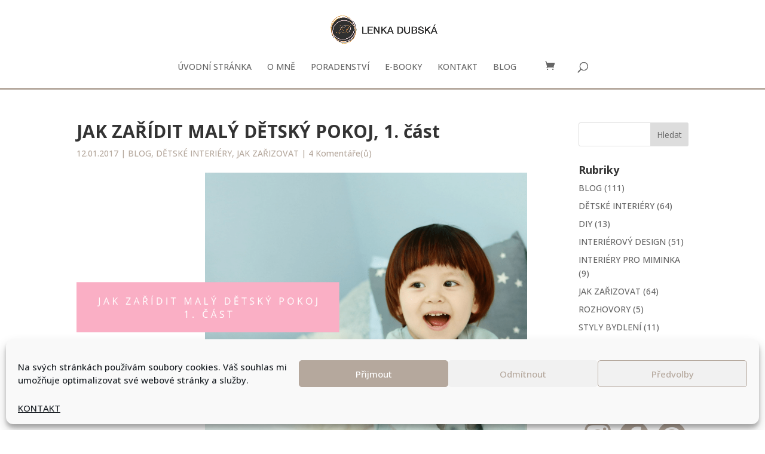

--- FILE ---
content_type: text/css
request_url: https://www.lenkadubska.cz/wp-content/themes/Divi-child-tpwebdesign/ctc-style.css
body_size: -37
content:
/*
CTC Separate Stylesheet
Updated: 2020-02-19 11:36:01
*/

